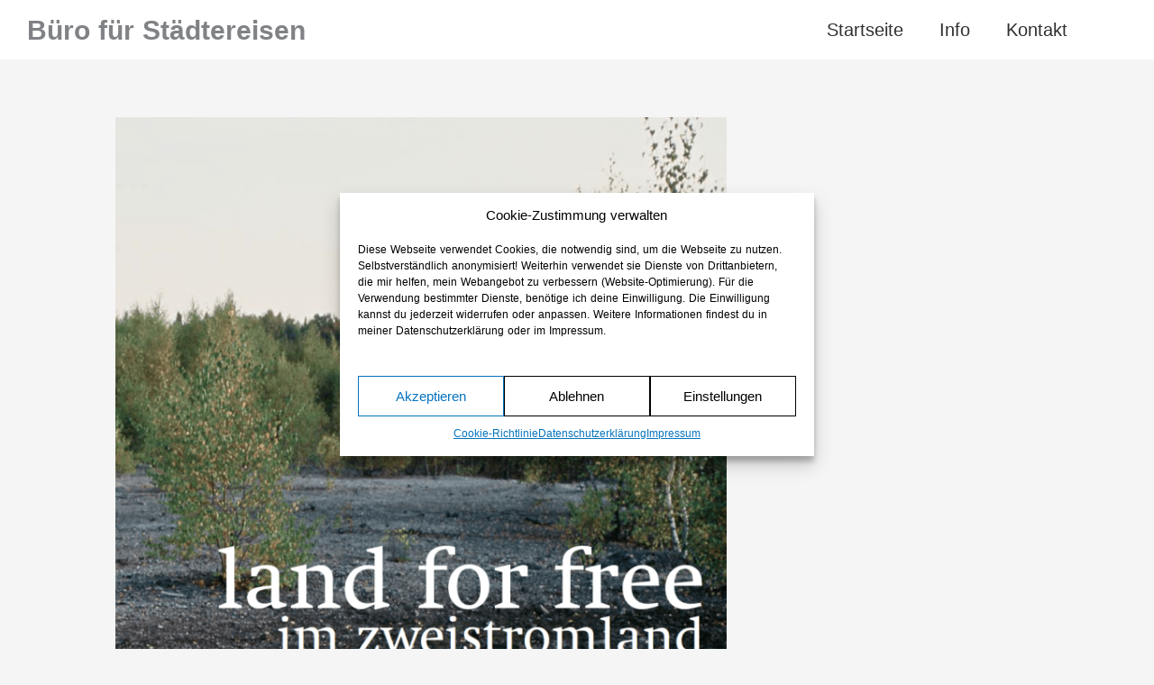

--- FILE ---
content_type: text/css
request_url: https://neueraeume.de/wp-content/uploads/elementor/css/post-324.css?ver=1769746496
body_size: 561
content:
.elementor-kit-324{--e-global-color-primary:#303030;--e-global-color-secondary:#54595F;--e-global-color-text:#7A7A7A;--e-global-color-accent:#61CE70;--e-global-typography-primary-font-family:"Verdana";--e-global-typography-primary-font-size:30px;--e-global-typography-primary-font-weight:700;--e-global-typography-primary-line-height:1.3em;--e-global-typography-secondary-font-family:"Verdana";--e-global-typography-secondary-font-size:20px;--e-global-typography-secondary-font-weight:400;--e-global-typography-text-font-family:"Verdana";--e-global-typography-text-font-size:14px;--e-global-typography-text-font-weight:500;--e-global-typography-text-text-decoration:none;--e-global-typography-text-line-height:20px;--e-global-typography-text-letter-spacing:0px;--e-global-typography-text-word-spacing:1px;--e-global-typography-accent-font-family:"Verdana";--e-global-typography-accent-font-size:12px;--e-global-typography-accent-font-weight:600;font-family:"Verdana", Sans-serif;font-size:12px;font-weight:500;text-decoration:none;letter-spacing:0px;word-spacing:1px;}.elementor-kit-324 e-page-transition{background-color:#FFBC7D;}.elementor-kit-324 a{color:var( --e-global-color-astglobalcolor8 );}.elementor-kit-324 h1{font-family:"Verdana", Sans-serif;font-size:30px;font-weight:700;line-height:1.3em;}.elementor-kit-324 h2{font-family:"Verdana", Sans-serif;font-size:14px;font-weight:900;}.elementor-kit-324 h3{font-family:"Verdana", Sans-serif;font-size:14px;font-weight:400;}.elementor-section.elementor-section-boxed > .elementor-container{max-width:1140px;}.e-con{--container-max-width:1140px;}.elementor-widget:not(:last-child){margin-block-end:20px;}.elementor-element{--widgets-spacing:20px 20px;--widgets-spacing-row:20px;--widgets-spacing-column:20px;}{}h1.entry-title{display:var(--page-title-display);}@media(max-width:1024px){.elementor-section.elementor-section-boxed > .elementor-container{max-width:1024px;}.e-con{--container-max-width:1024px;}}@media(max-width:767px){.elementor-section.elementor-section-boxed > .elementor-container{max-width:767px;}.e-con{--container-max-width:767px;}}

--- FILE ---
content_type: text/css
request_url: https://neueraeume.de/wp-content/uploads/elementor/css/post-329.css?ver=1769746496
body_size: 1016
content:
.elementor-329 .elementor-element.elementor-element-df578a0:not(.elementor-motion-effects-element-type-background), .elementor-329 .elementor-element.elementor-element-df578a0 > .elementor-motion-effects-container > .elementor-motion-effects-layer{background-color:#FFFFFF;}.elementor-329 .elementor-element.elementor-element-df578a0{transition:background 0.3s, border 0.3s, border-radius 0.3s, box-shadow 0.3s;}.elementor-329 .elementor-element.elementor-element-df578a0 > .elementor-background-overlay{transition:background 0.3s, border-radius 0.3s, opacity 0.3s;}.elementor-bc-flex-widget .elementor-329 .elementor-element.elementor-element-4e93fb4.elementor-column .elementor-widget-wrap{align-items:center;}.elementor-329 .elementor-element.elementor-element-4e93fb4.elementor-column.elementor-element[data-element_type="column"] > .elementor-widget-wrap.elementor-element-populated{align-content:center;align-items:center;}.elementor-329 .elementor-element.elementor-element-4e93fb4.elementor-column > .elementor-widget-wrap{justify-content:space-between;}.elementor-329 .elementor-element.elementor-element-6d17b66{width:auto;max-width:auto;align-self:center;text-align:start;}.elementor-329 .elementor-element.elementor-element-6d17b66 > .elementor-widget-container{padding:0px 0px 0px 20px;}.elementor-329 .elementor-element.elementor-element-6d17b66 .elementor-heading-title{font-family:"Verdana", Sans-serif;font-size:30px;font-weight:700;line-height:1.3em;}.elementor-329 .elementor-element.elementor-element-e4a6f00{width:auto;max-width:auto;align-self:center;}.elementor-329 .elementor-element.elementor-element-e4a6f00 > .elementor-widget-container{padding:0px 65px 0px 0px;}.elementor-329 .elementor-element.elementor-element-e4a6f00 .elementor-menu-toggle{margin-left:auto;background-color:#FFFFFF00;}.elementor-329 .elementor-element.elementor-element-e4a6f00 .elementor-nav-menu .elementor-item{font-family:var( --e-global-typography-secondary-font-family ), Sans-serif;font-size:var( --e-global-typography-secondary-font-size );font-weight:var( --e-global-typography-secondary-font-weight );}.elementor-329 .elementor-element.elementor-element-e4a6f00 .elementor-nav-menu--main .elementor-item{color:var( --e-global-color-primary );fill:var( --e-global-color-primary );}.elementor-329 .elementor-element.elementor-element-e4a6f00 .elementor-nav-menu--main .elementor-item:hover,
					.elementor-329 .elementor-element.elementor-element-e4a6f00 .elementor-nav-menu--main .elementor-item.elementor-item-active,
					.elementor-329 .elementor-element.elementor-element-e4a6f00 .elementor-nav-menu--main .elementor-item.highlighted,
					.elementor-329 .elementor-element.elementor-element-e4a6f00 .elementor-nav-menu--main .elementor-item:focus{color:var( --e-global-color-primary );fill:var( --e-global-color-primary );}.elementor-329 .elementor-element.elementor-element-e4a6f00 .elementor-nav-menu--main:not(.e--pointer-framed) .elementor-item:before,
					.elementor-329 .elementor-element.elementor-element-e4a6f00 .elementor-nav-menu--main:not(.e--pointer-framed) .elementor-item:after{background-color:var( --e-global-color-primary );}.elementor-329 .elementor-element.elementor-element-e4a6f00 .e--pointer-framed .elementor-item:before,
					.elementor-329 .elementor-element.elementor-element-e4a6f00 .e--pointer-framed .elementor-item:after{border-color:var( --e-global-color-primary );}.elementor-329 .elementor-element.elementor-element-e4a6f00 .elementor-nav-menu--main .elementor-item.elementor-item-active{color:var( --e-global-color-astglobalcolor8 );}.elementor-329 .elementor-element.elementor-element-e4a6f00 .elementor-nav-menu--main:not(.e--pointer-framed) .elementor-item.elementor-item-active:before,
					.elementor-329 .elementor-element.elementor-element-e4a6f00 .elementor-nav-menu--main:not(.e--pointer-framed) .elementor-item.elementor-item-active:after{background-color:#00000000;}.elementor-329 .elementor-element.elementor-element-e4a6f00 .e--pointer-framed .elementor-item.elementor-item-active:before,
					.elementor-329 .elementor-element.elementor-element-e4a6f00 .e--pointer-framed .elementor-item.elementor-item-active:after{border-color:#00000000;}.elementor-329 .elementor-element.elementor-element-e4a6f00 .e--pointer-framed .elementor-item:before{border-width:2px;}.elementor-329 .elementor-element.elementor-element-e4a6f00 .e--pointer-framed.e--animation-draw .elementor-item:before{border-width:0 0 2px 2px;}.elementor-329 .elementor-element.elementor-element-e4a6f00 .e--pointer-framed.e--animation-draw .elementor-item:after{border-width:2px 2px 0 0;}.elementor-329 .elementor-element.elementor-element-e4a6f00 .e--pointer-framed.e--animation-corners .elementor-item:before{border-width:2px 0 0 2px;}.elementor-329 .elementor-element.elementor-element-e4a6f00 .e--pointer-framed.e--animation-corners .elementor-item:after{border-width:0 2px 2px 0;}.elementor-329 .elementor-element.elementor-element-e4a6f00 .e--pointer-underline .elementor-item:after,
					 .elementor-329 .elementor-element.elementor-element-e4a6f00 .e--pointer-overline .elementor-item:before,
					 .elementor-329 .elementor-element.elementor-element-e4a6f00 .e--pointer-double-line .elementor-item:before,
					 .elementor-329 .elementor-element.elementor-element-e4a6f00 .e--pointer-double-line .elementor-item:after{height:2px;}.elementor-329 .elementor-element.elementor-element-e4a6f00 .elementor-nav-menu--dropdown a, .elementor-329 .elementor-element.elementor-element-e4a6f00 .elementor-menu-toggle{color:var( --e-global-color-secondary );fill:var( --e-global-color-secondary );}.elementor-329 .elementor-element.elementor-element-e4a6f00 .elementor-nav-menu--dropdown{background-color:#FFFFFF;}.elementor-329 .elementor-element.elementor-element-e4a6f00 .elementor-nav-menu--dropdown a:hover,
					.elementor-329 .elementor-element.elementor-element-e4a6f00 .elementor-nav-menu--dropdown a:focus,
					.elementor-329 .elementor-element.elementor-element-e4a6f00 .elementor-nav-menu--dropdown a.elementor-item-active,
					.elementor-329 .elementor-element.elementor-element-e4a6f00 .elementor-nav-menu--dropdown a.highlighted,
					.elementor-329 .elementor-element.elementor-element-e4a6f00 .elementor-menu-toggle:hover,
					.elementor-329 .elementor-element.elementor-element-e4a6f00 .elementor-menu-toggle:focus{color:var( --e-global-color-primary );}.elementor-329 .elementor-element.elementor-element-e4a6f00 .elementor-nav-menu--dropdown a:hover,
					.elementor-329 .elementor-element.elementor-element-e4a6f00 .elementor-nav-menu--dropdown a:focus,
					.elementor-329 .elementor-element.elementor-element-e4a6f00 .elementor-nav-menu--dropdown a.elementor-item-active,
					.elementor-329 .elementor-element.elementor-element-e4a6f00 .elementor-nav-menu--dropdown a.highlighted{background-color:#FFFFFF;}.elementor-329 .elementor-element.elementor-element-e4a6f00 .elementor-nav-menu--dropdown a.elementor-item-active{color:var( --e-global-color-primary );background-color:#FFFFFF;}.elementor-329 .elementor-element.elementor-element-e4a6f00 div.elementor-menu-toggle:hover, .elementor-329 .elementor-element.elementor-element-e4a6f00 div.elementor-menu-toggle:focus{color:var( --e-global-color-astglobalcolor8 );}.elementor-329 .elementor-element.elementor-element-e4a6f00 div.elementor-menu-toggle:hover svg, .elementor-329 .elementor-element.elementor-element-e4a6f00 div.elementor-menu-toggle:focus svg{fill:var( --e-global-color-astglobalcolor8 );}@media(max-width:1024px){.elementor-329 .elementor-element.elementor-element-e4a6f00 > .elementor-widget-container{padding:0px 40px 0px 0px;}.elementor-329 .elementor-element.elementor-element-e4a6f00 .elementor-nav-menu .elementor-item{font-size:var( --e-global-typography-secondary-font-size );}.elementor-329 .elementor-element.elementor-element-e4a6f00 .elementor-menu-toggle{border-radius:0px;}}@media(max-width:767px){.elementor-329 .elementor-element.elementor-element-6d17b66 > .elementor-widget-container{padding:0px 0px 0px 10px;}.elementor-329 .elementor-element.elementor-element-6d17b66 .elementor-heading-title{font-size:20px;}.elementor-329 .elementor-element.elementor-element-e4a6f00 > .elementor-widget-container{padding:0px 10px 0px 0px;}.elementor-329 .elementor-element.elementor-element-e4a6f00 .elementor-nav-menu .elementor-item{font-size:var( --e-global-typography-secondary-font-size );}.elementor-329 .elementor-element.elementor-element-e4a6f00 .elementor-nav-menu--dropdown a{padding-top:20px;padding-bottom:20px;}}

--- FILE ---
content_type: text/css
request_url: https://neueraeume.de/wp-content/uploads/elementor/css/post-1143.css?ver=1769746496
body_size: 1140
content:
.elementor-1143 .elementor-element.elementor-element-f835105{padding:5% 0% 0% 0%;}.elementor-1143 .elementor-element.elementor-element-0cf860b > .elementor-widget-wrap > .elementor-widget:not(.elementor-widget__width-auto):not(.elementor-widget__width-initial):not(:last-child):not(.elementor-absolute){margin-block-end:0px;}.elementor-1143 .elementor-element.elementor-element-0cf860b > .elementor-element-populated{margin:0em 0em 0em 0em;--e-column-margin-right:0em;--e-column-margin-left:0em;padding:0% 37% 0% 10%;}.elementor-1143 .elementor-element.elementor-element-9e95d0a > .elementor-widget-container{margin:0px 0px 0px 0px;padding:0% 0% 0% 0%;}.elementor-1143 .elementor-element.elementor-element-9e95d0a{text-align:start;}.elementor-1143 .elementor-element.elementor-element-9e95d0a .widget-image-caption{text-align:start;margin-block-start:3px;}.elementor-1143 .elementor-element.elementor-element-6333fd8 .elementor-button{background-color:#00000000;font-family:var( --e-global-typography-text-font-family ), Sans-serif;font-size:var( --e-global-typography-text-font-size );font-weight:var( --e-global-typography-text-font-weight );text-decoration:var( --e-global-typography-text-text-decoration );line-height:var( --e-global-typography-text-line-height );letter-spacing:var( --e-global-typography-text-letter-spacing );word-spacing:var( --e-global-typography-text-word-spacing );fill:#303030;color:#303030;border-radius:0px 0px 0px 0px;padding:0px 0px 0px 0px;}.elementor-1143 .elementor-element.elementor-element-6333fd8 > .elementor-widget-container{margin:0px 0px 0px 0px;padding:0px 0px 0px 0px;}.elementor-1143 .elementor-element.elementor-element-6333fd8 .elementor-button:hover, .elementor-1143 .elementor-element.elementor-element-6333fd8 .elementor-button:focus{color:#000000;}.elementor-1143 .elementor-element.elementor-element-6333fd8 .elementor-button:hover svg, .elementor-1143 .elementor-element.elementor-element-6333fd8 .elementor-button:focus svg{fill:#000000;}.elementor-1143 .elementor-element.elementor-element-6d8d206 > .elementor-widget-container{margin:0em 0em 0em 0em;padding:0px 0px 0px 0px;}.elementor-1143 .elementor-element.elementor-element-6d8d206 .elementor-icon-list-icon{width:14px;}.elementor-1143 .elementor-element.elementor-element-6d8d206 .elementor-icon-list-icon i{font-size:14px;}.elementor-1143 .elementor-element.elementor-element-6d8d206 .elementor-icon-list-icon svg{--e-icon-list-icon-size:14px;}.elementor-1143 .elementor-element.elementor-element-8c2d757{margin-top:0px;margin-bottom:0px;padding:0px 0px 0px 0px;}.elementor-1143 .elementor-element.elementor-element-e6af98c > .elementor-element-populated{padding:0% 37% 0% 10%;}.elementor-1143 .elementor-element.elementor-element-de81614 > .elementor-widget-container{margin:0em 0em 0em 0em;}.elementor-1143 .elementor-element.elementor-element-1b9b64a{text-align:start;font-family:var( --e-global-typography-text-font-family ), Sans-serif;font-size:var( --e-global-typography-text-font-size );font-weight:var( --e-global-typography-text-font-weight );text-decoration:var( --e-global-typography-text-text-decoration );line-height:var( --e-global-typography-text-line-height );letter-spacing:var( --e-global-typography-text-letter-spacing );word-spacing:var( --e-global-typography-text-word-spacing );}.elementor-1143 .elementor-element.elementor-element-247dd0a > .elementor-widget-container{margin:4em 0em 0em 0em;padding:0px 0px 0px 0px;}.elementor-1143 .elementor-element.elementor-element-247dd0a .elementor-icon-list-items:not(.elementor-inline-items) .elementor-icon-list-item:not(:last-child){padding-bottom:calc(5px/2);}.elementor-1143 .elementor-element.elementor-element-247dd0a .elementor-icon-list-items:not(.elementor-inline-items) .elementor-icon-list-item:not(:first-child){margin-top:calc(5px/2);}.elementor-1143 .elementor-element.elementor-element-247dd0a .elementor-icon-list-items.elementor-inline-items .elementor-icon-list-item{margin-right:calc(5px/2);margin-left:calc(5px/2);}.elementor-1143 .elementor-element.elementor-element-247dd0a .elementor-icon-list-items.elementor-inline-items{margin-right:calc(-5px/2);margin-left:calc(-5px/2);}body.rtl .elementor-1143 .elementor-element.elementor-element-247dd0a .elementor-icon-list-items.elementor-inline-items .elementor-icon-list-item:after{left:calc(-5px/2);}body:not(.rtl) .elementor-1143 .elementor-element.elementor-element-247dd0a .elementor-icon-list-items.elementor-inline-items .elementor-icon-list-item:after{right:calc(-5px/2);}.elementor-1143 .elementor-element.elementor-element-247dd0a .elementor-icon-list-icon{width:0px;}.elementor-1143 .elementor-element.elementor-element-247dd0a .elementor-icon-list-icon i{font-size:0px;}.elementor-1143 .elementor-element.elementor-element-247dd0a .elementor-icon-list-icon svg{--e-icon-list-icon-size:0px;}.elementor-1143 .elementor-element.elementor-element-962e7b3{width:var( --container-widget-width, 90% );max-width:90%;--container-widget-width:90%;--container-widget-flex-grow:0;}.elementor-1143 .elementor-element.elementor-element-962e7b3 > .elementor-widget-container{margin:3em 0em 1em 0em;padding:0px 0px 0px 0px;}.elementor-1143 .elementor-element.elementor-element-962e7b3 span.post-navigation__prev--label{color:#050303;}.elementor-1143 .elementor-element.elementor-element-962e7b3 span.post-navigation__next--label{color:#050303;}.elementor-1143 .elementor-element.elementor-element-962e7b3 span.post-navigation__prev--label, .elementor-1143 .elementor-element.elementor-element-962e7b3 span.post-navigation__next--label{font-size:11px;text-transform:none;}.elementor-1143 .elementor-element.elementor-element-c869135 .elementor-button{background-color:#FFFFFF00;font-family:"Noto Sans", Sans-serif;font-size:11px;text-transform:none;text-decoration:underline;fill:#050303;color:#050303;padding:0px 0px 0px 0px;}.elementor-1143 .elementor-element.elementor-element-c869135{width:var( --container-widget-width, 90% );max-width:90%;--container-widget-width:90%;--container-widget-flex-grow:0;}.elementor-1143 .elementor-element.elementor-element-c869135 > .elementor-widget-container{margin:-0px 0px 30px 0px;padding:0% 0% 0% 0%;}@media(max-width:1024px){.elementor-1143 .elementor-element.elementor-element-0cf860b > .elementor-element-populated{margin:3em 0em 0em 0em;--e-column-margin-right:0em;--e-column-margin-left:0em;padding:0% 15% 0% 7%;}.elementor-1143 .elementor-element.elementor-element-6333fd8 .elementor-button{font-size:var( --e-global-typography-text-font-size );line-height:var( --e-global-typography-text-line-height );letter-spacing:var( --e-global-typography-text-letter-spacing );word-spacing:var( --e-global-typography-text-word-spacing );}.elementor-1143 .elementor-element.elementor-element-de81614 > .elementor-widget-container{margin:0px 0px 0px 22px;}.elementor-1143 .elementor-element.elementor-element-1b9b64a > .elementor-widget-container{margin:0em 0em 0em 2em;}.elementor-1143 .elementor-element.elementor-element-1b9b64a{font-size:var( --e-global-typography-text-font-size );line-height:var( --e-global-typography-text-line-height );letter-spacing:var( --e-global-typography-text-letter-spacing );word-spacing:var( --e-global-typography-text-word-spacing );}.elementor-1143 .elementor-element.elementor-element-962e7b3 > .elementor-widget-container{margin:5em 0em 0em 0em;}.elementor-1143 .elementor-element.elementor-element-962e7b3{--container-widget-width:95%;--container-widget-flex-grow:0;width:var( --container-widget-width, 95% );max-width:95%;}.elementor-1143 .elementor-element.elementor-element-c869135 > .elementor-widget-container{margin:4em 0em 6em 0em;}}@media(max-width:767px){.elementor-1143 .elementor-element.elementor-element-f835105{padding:1em 0em 0em 0em;}.elementor-1143 .elementor-element.elementor-element-0cf860b > .elementor-element-populated{margin:0em 0em 0em 0em;--e-column-margin-right:0em;--e-column-margin-left:0em;padding:0% 6% 8% 6%;}.elementor-1143 .elementor-element.elementor-element-9e95d0a > .elementor-widget-container{margin:0px 0px 0px 0px;padding:0% 0% 0% 0%;}.elementor-1143 .elementor-element.elementor-element-6333fd8 > .elementor-widget-container{margin:0px 0px 0px 0px;padding:0px 0px 0px 0px;}.elementor-1143 .elementor-element.elementor-element-6333fd8 .elementor-button{font-size:var( --e-global-typography-text-font-size );line-height:var( --e-global-typography-text-line-height );letter-spacing:var( --e-global-typography-text-letter-spacing );word-spacing:var( --e-global-typography-text-word-spacing );}.elementor-1143 .elementor-element.elementor-element-6d8d206 > .elementor-widget-container{padding:0% 3% 0% 0%;}.elementor-1143 .elementor-element.elementor-element-e6af98c > .elementor-element-populated{padding:0% 10% 10% 6%;}.elementor-1143 .elementor-element.elementor-element-de81614 > .elementor-widget-container{margin:0px 0px 0px 0px;padding:0px 0px 0px 0px;}.elementor-1143 .elementor-element.elementor-element-de81614 .elementor-heading-title{font-size:24px;line-height:1.2em;}.elementor-1143 .elementor-element.elementor-element-1b9b64a > .elementor-widget-container{margin:1em 0em 0em 0em;}.elementor-1143 .elementor-element.elementor-element-1b9b64a{font-size:var( --e-global-typography-text-font-size );line-height:var( --e-global-typography-text-line-height );letter-spacing:var( --e-global-typography-text-letter-spacing );word-spacing:var( --e-global-typography-text-word-spacing );}.elementor-1143 .elementor-element.elementor-element-247dd0a > .elementor-widget-container{margin:3em 0em 0em 0em;}.elementor-1143 .elementor-element.elementor-element-962e7b3 > .elementor-widget-container{margin:4em 0em 0em 0em;}.elementor-1143 .elementor-element.elementor-element-962e7b3{--container-widget-width:95%;--container-widget-flex-grow:0;width:var( --container-widget-width, 95% );max-width:95%;}.elementor-1143 .elementor-element.elementor-element-962e7b3 span.post-navigation__prev--label, .elementor-1143 .elementor-element.elementor-element-962e7b3 span.post-navigation__next--label{font-size:10px;}.elementor-1143 .elementor-element.elementor-element-c869135 > .elementor-widget-container{margin:3em 0em 0em -2em;}}